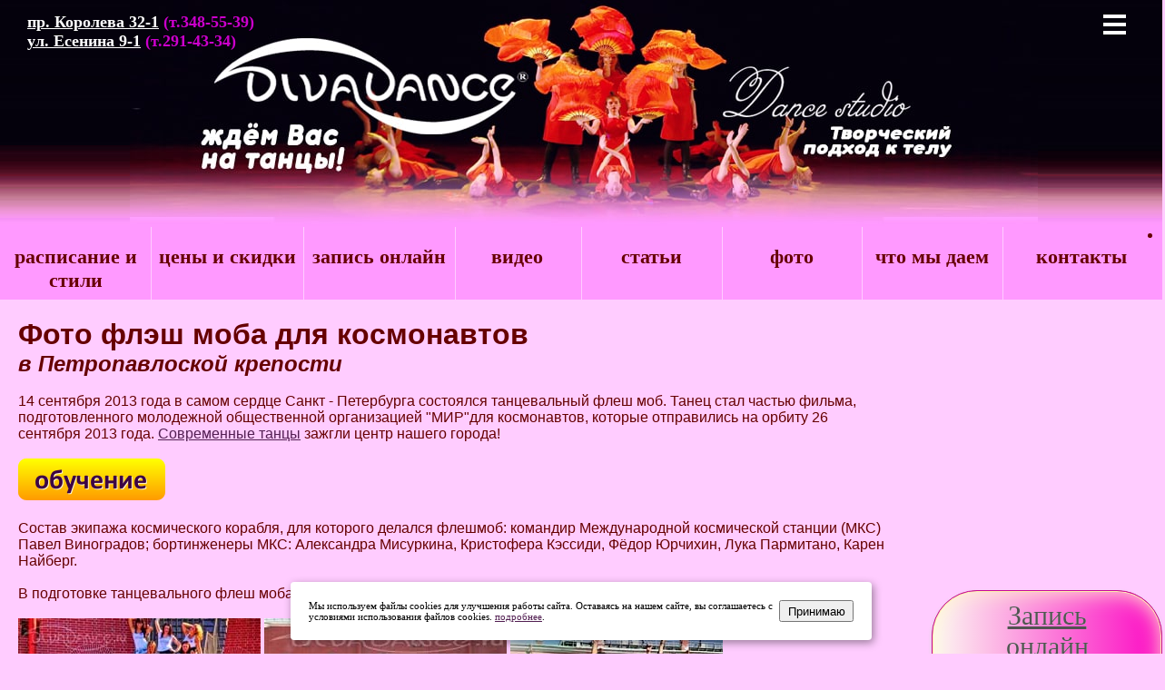

--- FILE ---
content_type: text/html; charset=utf-8
request_url: https://www.divadance.ru/gallery/fotografii_flashmob_v_tsentre_goroda_petropavlovskaya_krepost.htm
body_size: 5356
content:
<!doctype html><html><!-- InstanceBegin template="/Templates/main4.dwt" codeOutsideHTMLIsLocked="false" --><head>
<meta http-equiv="Content-Type" content="text/html; charset=utf-8">
<meta name="viewport" content="initial-scale=1, maximum-scale=1" /><!-- InstanceBeginEditable name="doctitle" --> 
<title>Фото флэшмоба для космонавтов в Петропавлоской крепости - фотогалерея от Divadance, школа танца в Санкт-Петербурге - сеть танцевальных студий СПб</title>
<META name = "description" content = "Флешмоб в поддежку космонавтов в центре Санкт-Петербурга - на территории Петропавловской крепости. Много ярких фото флеш моба">
<!-- InstanceEndEditable --><link rel="stylesheet" href="../a_1.css" />
<link type="image/x-icon" rel="shortcut icon" href="https://www.divadance.ru/favicon.ico"><link type="image/png" sizes="16x16" rel="icon" href="https://www.divadance.ru/favicon_favicon_16x16.png"><link type="image/png" sizes="32x32" rel="icon" href="https://www.divadance.ru/favicon_32x32.png"><link rel="apple-touch-icon" sizes="180x180" href="https://www.divadance.ru/favicon_apple_touch_icon.png"><link type="image/png" sizes="192x192" rel="icon" href="https://www.divadance.ru/favicon_android_chrome_192x192.png">
<!-- Top.Mail.Ru counter -->
<script type="text/javascript">
var _tmr = window._tmr || (window._tmr = []);
_tmr.push({id: "3710973", type: "pageView", start: (new Date()).getTime()});
(function (d, w, id) {
  if (d.getElementById(id)) return;
  var ts = d.createElement("script"); ts.type = "text/javascript"; ts.async = true; ts.id = id;
  ts.src = "https://top-fwz1.mail.ru/js/code.js";
  var f = function () {var s = d.getElementsByTagName("script")[0]; s.parentNode.insertBefore(ts, s);};
  if (w.opera == "[object Opera]") { d.addEventListener("DOMContentLoaded", f, false); } else { f(); }
})(document, window, "tmr-code");
</script>
<noscript><div><img src="https://top-fwz1.mail.ru/counter?id=3710973;js=na" style="position:absolute;left:-9999px;" alt="Top.Mail.Ru" /></div></noscript>
<!-- /Top.Mail.Ru counter --></head>
<body bgcolor="#FFCCFF" text="#660000" link="#521F52" vlink="#5B515B" alink="#731946"><img id="background" src="../imagemainstr/shkolatancev_saintpetersburg2.jpg" />
<div id="header"><center><a href="https://www.divadance.ru/"><img src="../imagemainstr/shkolatancev_saintpetersburg3.jpg" border="0" alt="Дива дэнс школа танца в Санкт-Петербурге Diva dance - Диваданс"></a></center></div><div id="raspisanije_tantsev"><p><a href="../dd12ww_kor.htm">пр. Королева 32-1</a> (т.348-55-39)<br>
<a href="../dd12ww_oz.htm">ул. Есенина 9-1</a> (т.291-43-34)</p></div>
<div id="pageBody">
<div class="container"><div class="header2"><input class="nav-burger__checkbox" type="checkbox" id="burger"><label class="nav-burger" for="burger"></label><nav class="nav">
<a class="nav__item" href="../ddw_where.htm">Расписание и стили</a><a class="nav__item" href="../dd22_tsena_tantsevalnyh_zanjatiy_v_shkole_tantsa.htm">Цены и скидки</a><a class="nav__item" href="../a_zapis_na_tantsy_vse_varianty.htm">Запись на танцы</a><a class="nav__item" href="../dvi_00_videos.htm">Видео</a><a class="nav__item" href="../dd1_prep.htm">Преподаватели</a><a class="nav__item" href="../ddfotos_00_photo_tantsev.htm">Фото</a><a class="nav__item" href="../ey_shkola_tanzev_divadance_studio.htm">Что мы даём</a><a class="nav__item" href="../ddreportdance_00.htm">Статьи о танце</a><a class="nav__item" href="../ey_contakt.htm">Контакты</a><a class="nav__item" href="https://www.divadance.ru/">Главная страница</a></nav></div></div>
<div id="nn"><img src="../imagemainstr/shkola_tantsa_divadance_spb_logotip.png" border="0" alt="танцевальная студия в Санкт-Петербурге Divadance - Дива данс" width="100%" height="60"></div>
<div id="tantsy_v_spb"><div id="nav"><ul>
  <li><a href="../ddw_where.htm" >расписание и стили</a></li>
<li><a href="../dd22_tsena_tantsevalnyh_zanjatiy_v_shkole_tantsa.htm" >цены и скидки</a></li><li><a href="../a_zapis_na_tantsy_vse_varianty.htm" >запись онлайн</a></li>
<li><a href="../dvi_00_videos.htm" >видео</a></li></ul></div>
<div id="nav2"><ul><li><a href="../ddreportdance_00.htm" >статьи</a></li><li><a href="../ddfotos_00_photo_tantsev.htm" >фото</a></li><li><a href="../ey_shkola_tanzev_divadance_studio.htm" >что мы даем</a></li>
<li><a href="../ey_contakt.htm" >контакты</a></li>
</ul></div></div>
<ul><li><a href="../a_zapis_na_tantsy_vse_varianty.htm" class="btn-class">Запись онлайн</a></li></ul> 
<div id="polje"><div class="inner"><!-- #BeginEditable "body" --> 
 <H1> Фото флэш моба для космонавтов</h1> <h2><em>в Петропавлоской крепости</em></h2> <p>&nbsp;</p> <p>14 сентября 2013 года в самом сердце Санкт - Петербурга состоялся танцевальный флеш моб. Танец стал частью фильма, подготовленного молодежной общественной организацией &quot;МИР&quot;для космонавтов, которые отправились на орбиту 26 сентября 2013 года. <a href="../d1-sovremennye-tantsy-dlja-detey-dance-mix-jazz-funk-spb.htm">Современные танцы</a> зажгли центр нашего города!</p> <p>&nbsp;</p> <p><!-- #BeginLibraryItem "/Library/р_ОБУЧЕНИЕ ОБЩ.lbi" --><a href="../ey_stylytancev_napravlenija.htm"><img src="../imagemainstr/button_obuchenie.png" width="162" height="46" alt=""/></a><!-- #EndLibraryItem --></p> <p>&nbsp;</p> <p>Состав экипажа космического корабля, для которого делался флешмоб: командир Международной космической станции (МКС) Павел Виноградов; бортинженеры МКС: Александра Мисуркина, Кристофера Кэссиди, Фёдор Юрчихин, Лука Пармитано, Карен Найберг.</p> <p>&nbsp;</p> <p>В подготовке танцевального флеш моба активное участие принимала танцевальная студия &quot;Divadance&quot; и ее ученики.</p> <p>&nbsp;</p> <a href="../images/imageothergallery/fleshmob_saintpetersburg_diva_dance/fleshmob_spb_03.jpg"><img src="../images/imageothergallery/fleshmob_saintpetersburg_diva_dance/fleshmob_spb_03_mini.jpg" width="267" height="200" border="0"> </a> <a href="../images/imageothergallery/fleshmob_saintpetersburg_diva_dance/flash_mob_divadance.jpg"><img src="../images/imageothergallery/fleshmob_saintpetersburg_diva_dance/flash_mob_divadance_mini.jpg" width="267" height="200" border="0"></a><a href="../images/imageothergallery/fleshmob_saintpetersburg_diva_dance/flashmob_shkola_tanca_03.jpg"> <img src="../images/imageothergallery/fleshmob_saintpetersburg_diva_dance/flashmob_shkola_tanca_03_mini.jpg" width="234" height="200" border="0"></a> <a href="../images/imageothergallery/fleshmob_saintpetersburg_diva_dance/flashmob_shkola_tanca_02.jpg"><img src="../images/imageothergallery/fleshmob_saintpetersburg_diva_dance/flashmob_shkola_tanca_02_mini.jpg" width="267" height="200" border="0"></a> <a href="../images/imageothergallery/fleshmob_saintpetersburg_diva_dance/flash_mob_spb.jpg"><img src="../images/imageothergallery/fleshmob_saintpetersburg_diva_dance/flash_mob_spb_mini.jpg" width="267" height="200" border="0"> </a><a href="../images/imageothergallery/fleshmob_saintpetersburg_diva_dance/flash_mob_spb_01.jpg"><img src="../images/imageothergallery/fleshmob_saintpetersburg_diva_dance/flash_mob_spb_01_mini.jpg" width="267" height="200" border="0"> </a><a href="../images/imageothergallery/fleshmob_saintpetersburg_diva_dance/flash_mob_spb_02.jpg"><img src="../images/imageothergallery/fleshmob_saintpetersburg_diva_dance/flash_mob_spb_02_mini.jpg" width="267" height="200" border="0"> </a> <a href="../images/imageothergallery/fleshmob_saintpetersburg_diva_dance/flashmob_01.jpg"><img src="../images/imageothergallery/fleshmob_saintpetersburg_diva_dance/flashmob_01_mini.jpg" width="267" height="200" border="0"></a> <a href="../images/imageothergallery/fleshmob_saintpetersburg_diva_dance/flashmob_02.jpg"><img src="../images/imageothergallery/fleshmob_saintpetersburg_diva_dance/flashmob_02_mini.jpg" width="267" height="200" border="0"></a> <a href="../images/imageothergallery/fleshmob_saintpetersburg_diva_dance/flashmob_03.jpg"><img src="../images/imageothergallery/fleshmob_saintpetersburg_diva_dance/flashmob_03_mini.jpg" width="267" height="200" border="0"></a> <a href="../images/imageothergallery/fleshmob_saintpetersburg_diva_dance/flashmob_shkola_tanca.jpg"><img src="../images/imageothergallery/fleshmob_saintpetersburg_diva_dance/flashmob_shkola_tanca_mini.jpg" width="267" height="200" border="0"></a> <a href="../images/imageothergallery/fleshmob_saintpetersburg_diva_dance/flashmob_shkola_tanca_01.jpg"><img src="../images/imageothergallery/fleshmob_saintpetersburg_diva_dance/flashmob_shkola_tanca_01_mini.jpg" width="267" height="200" border="0"></a> <a href="../images/imageothergallery/fleshmob_saintpetersburg_diva_dance/flesh_mob.jpg"><img src="../images/imageothergallery/fleshmob_saintpetersburg_diva_dance/flesh_mob_mini.jpg" width="267" height="200" border="0"></a> <a href="../images/imageothergallery/fleshmob_saintpetersburg_diva_dance/flesh_mob_01.jpg"><img src="../images/imageothergallery/fleshmob_saintpetersburg_diva_dance/flesh_mob_01_mini.jpg" width="267" height="200" border="0"></a> <a href="../images/imageothergallery/fleshmob_saintpetersburg_diva_dance/flesh_mob_02.jpg"><img src="../images/imageothergallery/fleshmob_saintpetersburg_diva_dance/flesh_mob_02_mini.jpg" width="267" height="200" border="0"></a> <a href="../images/imageothergallery/fleshmob_saintpetersburg_diva_dance/flesh_mob_divadance_01.jpg"><img src="../images/imageothergallery/fleshmob_saintpetersburg_diva_dance/flesh_mob_divadance_01_mini.jpg" width="267" height="200" border="0"></a> <a href="../images/imageothergallery/fleshmob_saintpetersburg_diva_dance/flesh_mob_divadance_02.jpg"><img src="../images/imageothergallery/fleshmob_saintpetersburg_diva_dance/flesh_mob_divadance_02_mini.jpg" width="267" height="200" border="0"></a> <a href="../images/imageothergallery/fleshmob_saintpetersburg_diva_dance/flesh_mob_divadance_03.jpg"><img src="../images/imageothergallery/fleshmob_saintpetersburg_diva_dance/flesh_mob_divadance_03_mini.jpg" width="267" height="200" border="0"></a> <a href="../images/imageothergallery/fleshmob_saintpetersburg_diva_dance/flesh_mob_studia_tanca_01.jpg"><img src="../images/imageothergallery/fleshmob_saintpetersburg_diva_dance/flesh_mob_studia_tanca_01_mini.jpg" width="267" height="200" border="0"></a> <a href="../images/imageothergallery/fleshmob_saintpetersburg_diva_dance/fleshmob_divadance.jpg"><img src="../images/imageothergallery/fleshmob_saintpetersburg_diva_dance/fleshmob_divadance_mini.jpg" width="267" height="200" border="0"></a> <a href="../images/imageothergallery/fleshmob_saintpetersburg_diva_dance/fleshmob_divadance_02.jpg"><img src="../images/imageothergallery/fleshmob_saintpetersburg_diva_dance/fleshmob_divadance_02_mini.jpg" width="267" height="200" border="0"></a><a href="../images/imageothergallery/fleshmob_saintpetersburg_diva_dance/fleshmob_spb.jpg"><img src="../images/imageothergallery/fleshmob_saintpetersburg_diva_dance/fleshmob_spb_mini.jpg" width="267" height="200" border="0"> </a><a href="../images/imageothergallery/fleshmob_saintpetersburg_diva_dance/fleshmob_spb_01.jpg"><img src="../images/imageothergallery/fleshmob_saintpetersburg_diva_dance/fleshmob_spb_01_mini.jpg" width="267" height="200" border="0"></a> <p>&nbsp; </p> <p>&nbsp; </p> <p><br> <https://www.divadance.ru/>Танцевальная студия Диваданс (Divadance) - школы танца в Санкт-Петербурге</a>.<br> http://www.divadance.ru<br> Designers: Zhuzha<br> © 2005 by Zhuzha</p> <!-- #EndEditable --></div></div>
</div>  
<div id="forfooter"><div id="footer"><div class="inner"><p>&nbsp;</p>
<noindex><p><a href="https://vk.com/divadancestudio" target="_blank" rel="nofollow"><img src="../diva_dance/vkontakte1.jpeg" width="30" height="30" border="0" alt="Diva dance ВКонтакте"></a><a href="http://www.youtube.com/user/divaletter" target="_blank" rel="nofollow"> <img src="../diva_dance/youtube.jpg" width="30" height="30" alt="Diva dance на Ютьюбе" border="0"></a> <a href="https://t.me/divadance" rel="nofollow" target="_blank"> <img src="../diva_dance/telegram.png" width="30" height="30" alt=""/></a> <a href="https://zen.yandex.ru/id/6050ed5f9e4967429a238ca7" target="_blank" rel="nofollow"><img src="../diva_dance/zen.png" width="30" height="30" alt="Diva dance в Дзене" border="0"></a></p></noindex>
  <p><a href="../detskie-tantsy-v-saintpetersburge-vybrat.htm" >детские танцы</a> <a href="../d2-k-pop-cover-dance-key-pop-tantsy_spb.htm">кей-поп танцы</a><a href="../d2_tanets_zhivota_vostochnye_arabskie_tantsy.htm"> танец живота</a> <a href="../d2_high_heels_tanets_gougou_na_vysokih_kablukah.htm">High Heels dance</a> <a href="../d3_shuffle_dance_lessons_spb_studio.htm">шаффл</a> <a href="../d4_poledance_taneznapilone.htm">pole-dance </a> <a href="../d2_strip_plastica_eroticheskiytanez.htm">стрип танцы</a> <a href="../d1-sovremennye-tantsy-dlja-detey-dance-mix-jazz-funk-spb.htm">джаз-фанк</a></p>
  <div class="yashare-auto-init" data-yashareL10n="ru" data-yashareType="button" data-yashareQuickServices="yaru,vkontakte,facebook,twitter,odnoklassniki,moimir,lj"></div>
<p><span style="color: #1B0506"><b>Авторские права защищены.</b> Копирование запрещено! </span> <a href="mailto:divaletter@yandex.ru">divaletter@yandex.ru</a></p>
<!-- Yandex.Metrika informer -->
<a href="http://metrika.yandex.ru/stat/?id=20208097&amp;from=informer"
target="_blank" ><img src="//bs.yandex.ru/informer/20208097/3_0_FFFFFFFF_EFEFEFFF_0_pageviews" alt="Яндекс.Метрика"
style="width:88px; height:31px; border:0;" title="Яндекс.Метрика: данные за сегодня (просмотры, визиты и уникальные посетители)" /></a> 
<!-- /Yandex.Metrika informer -->
<!-- Yandex.Metrika counter --><script type="text/javascript">
(function (d, w, c) {
    (w[c] = w[c] || []).push(function() {
        try {
            w.yaCounter20208097 = new Ya.Metrika({id:20208097,
                    webvisor:true,
                    clickmap:true,
                    trackLinks:true,
                    accurateTrackBounce:true});
        } catch(e) { }
    });

    var n = d.getElementsByTagName("script")[0],
        s = d.createElement("script"),
        f = function () { n.parentNode.insertBefore(s, n); };
    s.type = "text/javascript";
    s.async = true;
    s.src = (d.location.protocol == "https:" ? "https:" : "http:") + "//mc.yandex.ru/metrika/watch.js";

    if (w.opera == "[object Opera]") {
        d.addEventListener("DOMContentLoaded", f, false);
    } else { f(); }
})(document, window, "yandex_metrika_callbacks");
</script><noscript>
<div><img src="//mc.yandex.ru/watch/20208097" style="position:absolute; left:-9999px;" alt="" /></div></noscript> 
            <!-- /Yandex.Metrika counter -->
<noindex><!--LiveInternet counter--><script type="text/javascript"><!--
document.write("<a href='http://www.liveinternet.ru/click' "+
"target=_blank><img src='//counter.yadro.ru/hit?t22.6;r"+
escape(document.referrer)+((typeof(screen)=="undefined")?"":
";s"+screen.width+"*"+screen.height+"*"+(screen.colorDepth?
screen.colorDepth:screen.pixelDepth))+";u"+escape(document.URL)+
";"+Math.random()+
"' alt='' title='LiveInternet: показано число просмотров за 24"+
" часа, посетителей за 24 часа и за сегодня' "+
"border='0' width='88' height='31'><\/a>")
//--></script>
<!--/LiveInternet-->
</noindex></div>
</div></div>
<!-- START Cookie-Alert -->
<div id="cookie_note">
<p>Мы используем файлы cookies для улучшения работы сайта. Оставаясь на нашем сайте, вы соглашаетесь с условиями использования файлов cookies. <a href="../ey_sohranenie_k.htm" target="_blank">подробнее</a>.</p>
<button class="button cookie_accept btn btn-primary btn-sm">Принимаю</button>
</div>
<!-- END Cookie-Alert -->
<script>
    function setCookie(name, value, days) {
        let expires = "";
        if (days) {
            let date = new Date();
            date.setTime(date.getTime() + (days * 24 * 60 * 60 * 1000));
            expires = "; expires=" + date.toUTCString();
        }
        document.cookie = name + "=" + (value || "") + expires + "; path=/";
    }

    function getCookie(name) {
        let matches = document.cookie.match(new RegExp("(?:^|; )" + name.replace(/([\.$?*|{}\(\)\[\]\\\/\+^])/g, '\\$1') + "=([^;]*)"));
        return matches ? decodeURIComponent(matches[1]) : undefined;
    }


    function checkCookies() {
        let cookieNote = document.getElementById('cookie_note');
        let cookieBtnAccept = cookieNote.querySelector('.cookie_accept');

        // Если куки cookies_policy нет или она просрочена, то показываем уведомление
        if (!getCookie('cookies_policy')) {
            cookieNote.classList.add('show');
        }

        // При клике на кнопку устанавливаем куку cookies_policy на один год
        cookieBtnAccept.addEventListener('click', function () {
            setCookie('cookies_policy', 'true', 365);
            cookieNote.classList.remove('show');
        });
    }

    checkCookies();
    
</script>
</body><!-- InstanceEnd --></html>

--- FILE ---
content_type: image/svg+xml
request_url: https://www.divadance.ru/icon-menu.svg
body_size: 546
content:
<?xml version="1.0" encoding="utf-8"?>
<!-- Generator: Adobe Illustrator 15.0.0, SVG Export Plug-In . SVG Version: 6.00 Build 0)  -->
<!DOCTYPE svg PUBLIC "-//W3C//DTD SVG 1.0//EN" "http://www.w3.org/TR/2001/REC-SVG-20010904/DTD/svg10.dtd">
<svg version="1.0" id="Layer_1" xmlns="http://www.w3.org/2000/svg" xmlns:xlink="http://www.w3.org/1999/xlink" x="0px" y="0px"
     width="25px" height="23px" viewBox="0 0 25 23" enable-background="new 0 0 25 23" xml:space="preserve">
<g>
    <rect width="25" height="4" fill="#ffffff" />
    <rect y="9" width="25" height="4" fill="#ffffff" />
    <rect y="18" width="25" height="4" fill="#ffffff" />
</g>
</svg>
